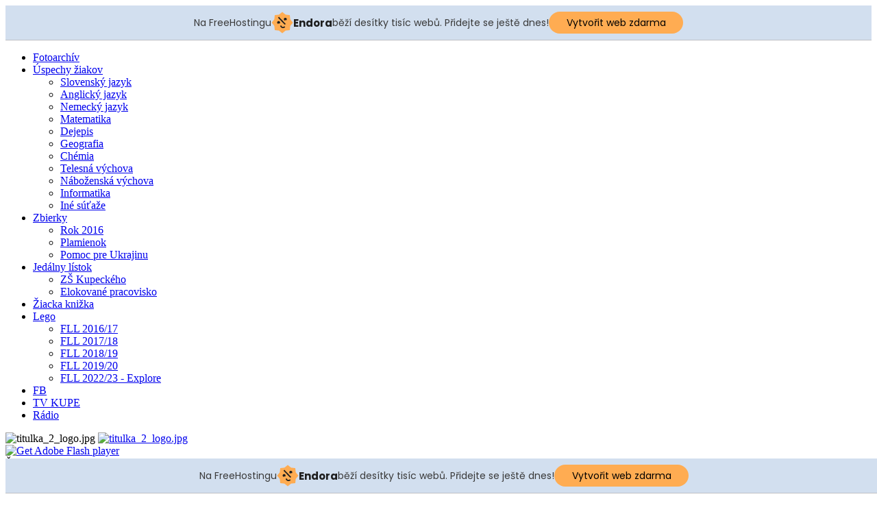

--- FILE ---
content_type: text/html; charset=utf-8
request_url: http://zskupeckeho.eu/index.php/lego/fll-202223-explore
body_size: 7268
content:
<!DOCTYPE html PUBLIC "-//W3C//DTD XHTML 1.0 Transitional//EN" "http://www.w3.org/TR/xhtml1/DTD/xhtml1-transitional.dtd">
<html xmlns="http://www.w3.org/1999/xhtml" xml:lang="sk-sk" lang="sk-sk" >
<head><link rel="stylesheet" type="text/css" href="/plugins/editors/jckeditor/typography/typography.php"/>
 <meta http-equiv="X-UA-Compatible" content="IE=EmulateIE7" />
   <base href="http://zskupeckeho.eu/index.php/lego/fll-202223-explore" />
  <meta http-equiv="content-type" content="text/html; charset=utf-8" />
  <meta name="robots" content="index, follow" />
  <meta name="keywords" content="zs, kupeckeho, pezinok, zakladna, skola" />
  <meta name="title" content="Fll 2022/23 - Explore" />
  <meta name="author" content="Administrator" />
  <meta name="description" content="zs kupeckého pezinok" />
  <meta name="generator" content="Joomla! 1.5 - Open Source Content Management" />
  <title>Fll 2022/23 - Explore</title>
  <link rel="stylesheet" href="/plugins/system/jcemediabox/css/jcemediabox.css?version=114" type="text/css" />
  <link rel="stylesheet" href="/plugins/system/jcemediabox/themes/standard/css/style.css?version=114" type="text/css" />
  <link rel="stylesheet" href="http://zskupeckeho.eu/media/system/css/modal.css" type="text/css" />
  <script type="text/javascript" src="/media/system/js/mootools.js"></script>
  <script type="text/javascript" src="/media/system/js/caption.js"></script>
  <script type="text/javascript" src="/plugins/system/jcemediabox/js/jcemediabox.js?version=114"></script>
  <script type="text/javascript" src="http://zskupeckeho.eu/media/system/js/modal.js"></script>
  <script type="text/javascript">
JCEMediaObject.init('/', {flash:"10,0,22,87",windowmedia:"5,1,52,701",quicktime:"6,0,2,0",realmedia:"7,0,0,0",shockwave:"8,5,1,0"});JCEMediaBox.init({popup:{width:"",height:"",legacy:0,lightbox:0,shadowbox:0,resize:1,icons:1,overlay:1,overlayopacity:0.8,overlaycolor:"#000000",fadespeed:500,scalespeed:500,hideobjects:0,scrolling:"fixed",close:2,labels:{'close':'Close','next':'Next','previous':'Previous','cancel':'Cancel','numbers':'{$current} of {$total}'}},tooltip:{className:"tooltip",opacity:0.8,speed:150,position:"br",offsets:{x: 16, y: 16}},base:"/",imgpath:"plugins/system/jcemediabox/img",theme:"standard",themecustom:"",themepath:"plugins/system/jcemediabox/themes"});
		window.addEvent('domready', function() {
			SqueezeBox.initialize({});
			$$('a.mod_ran_img_plus_modal').each(function(el) {
				el.addEvent('click', function(e) {
					new Event(e).stop();
					SqueezeBox.fromElement(el);
				});
			});
		});
  </script>

 <link rel="stylesheet" href="/templates/system/css/system.css" type="text/css" />
 <link rel="stylesheet" href="/templates/system/css/general.css" type="text/css" />
 <link rel="stylesheet" type="text/css" href="/templates/kupeckeho/css/template.css" media="screen" />
 <!--[if IE 6]><link rel="stylesheet" href="/templates/kupeckeho/css/template.ie6.css" type="text/css" media="screen" /><![endif]-->
 <!--[if IE 7]><link rel="stylesheet" href="/templates/kupeckeho/css/template.ie7.css" type="text/css" media="screen" /><![endif]-->
 <script type="text/javascript" src="/templates/kupeckeho/script.js"></script>
<!-- injected banner -->
<div class="endora-panel">
  <p class="endora-panel-text">
    Na FreeHostingu
    <svg
      class="endora-panel-img"
      xmlns="http://www.w3.org/2000/svg "
      width="33"
      height="32"
      viewBox="0 0 33 32"
      fill="none"
    >
      <path
        d="M16.5 0L21.4718 3.99696L27.8137 4.6863L28.5031 11.0282L32.5 16L28.5031 20.9719L27.8137 27.3137L21.4718 28.0031L16.5 32L11.5282 28.0031L5.18627 27.3137L4.49693 20.9719L0.499969 16L4.49693 11.0282L5.18627 4.6863L11.5282 3.99696L16.5 0Z"
        fill="#FFAC52"
      />
      <path
        fill-rule="evenodd"
        clip-rule="evenodd"
        d="M11.4222 7.24796L21.6345 17.9526L20.2809 19.2439L10.0686 8.53928L11.4222 7.24796Z"
        fill="#1E1E1E"
      />
      <path
        fill-rule="evenodd"
        clip-rule="evenodd"
        d="M14.779 20.0958L15.387 21.1591C16.1143 22.4311 17.7765 22.8049 18.9784 21.9666L19.7456 21.4315L20.8158 22.9659L20.0486 23.501C17.9451 24.9682 15.036 24.314 13.763 22.0876L13.155 21.0243L14.779 20.0958Z"
        fill="#1E1E1E"
      />
      <path
        d="M21.0541 8.74487C22.2809 8.74497 23.2758 9.73971 23.2758 10.9666C23.2757 11.475 23.1022 11.9418 22.8148 12.3162C22.5848 12.2747 22.3478 12.2527 22.1058 12.2527C21.3098 12.2527 20.5684 12.4864 19.9467 12.8894C19.2815 12.5056 18.8325 11.7896 18.8324 10.9666C18.8324 9.73965 19.8272 8.74487 21.0541 8.74487Z"
        fill="#1E1E1E"
      />
      <path
        d="M10.9979 13.6553C12.2247 13.6554 13.2195 14.6501 13.2195 15.877C13.2195 16.3854 13.046 16.8522 12.7586 17.2266C12.5288 17.1852 12.2923 17.1621 12.0506 17.1621C11.2543 17.1621 10.5123 17.3966 9.89044 17.7998C9.22534 17.416 8.77625 16.7 8.77618 15.877C8.77618 14.6501 9.77096 13.6553 10.9979 13.6553Z"
        fill="#1E1E1E"
      /></svg
    ><span class="endora-panel-text-span"> Endora</span> běží desítky tisíc
    webů. Přidejte se ještě dnes!
  </p>
  <a
    target="_blank"
    href="https://www.endora.cz/?utm_source=customer&utm_medium=header-banner&utm_campaign=freehosting "
    class="endora-panel-btn"
    >Vytvořit web zdarma</a
  >
</div>
<div class="endora-panel bottom">
  <p class="endora-panel-text">
    Na FreeHostingu
    <svg
      class="endora-panel-img"
      xmlns="http://www.w3.org/2000/svg "
      width="33"
      height="32"
      viewBox="0 0 33 32"
      fill="none"
    >
      <path
        d="M16.5 0L21.4718 3.99696L27.8137 4.6863L28.5031 11.0282L32.5 16L28.5031 20.9719L27.8137 27.3137L21.4718 28.0031L16.5 32L11.5282 28.0031L5.18627 27.3137L4.49693 20.9719L0.499969 16L4.49693 11.0282L5.18627 4.6863L11.5282 3.99696L16.5 0Z"
        fill="#FFAC52"
      />
      <path
        fill-rule="evenodd"
        clip-rule="evenodd"
        d="M11.4222 7.24796L21.6345 17.9526L20.2809 19.2439L10.0686 8.53928L11.4222 7.24796Z"
        fill="#1E1E1E"
      />
      <path
        fill-rule="evenodd"
        clip-rule="evenodd"
        d="M14.779 20.0958L15.387 21.1591C16.1143 22.4311 17.7765 22.8049 18.9784 21.9666L19.7456 21.4315L20.8158 22.9659L20.0486 23.501C17.9451 24.9682 15.036 24.314 13.763 22.0876L13.155 21.0243L14.779 20.0958Z"
        fill="#1E1E1E"
      />
      <path
        d="M21.0541 8.74487C22.2809 8.74497 23.2758 9.73971 23.2758 10.9666C23.2757 11.475 23.1022 11.9418 22.8148 12.3162C22.5848 12.2747 22.3478 12.2527 22.1058 12.2527C21.3098 12.2527 20.5684 12.4864 19.9467 12.8894C19.2815 12.5056 18.8325 11.7896 18.8324 10.9666C18.8324 9.73965 19.8272 8.74487 21.0541 8.74487Z"
        fill="#1E1E1E"
      />
      <path
        d="M10.9979 13.6553C12.2247 13.6554 13.2195 14.6501 13.2195 15.877C13.2195 16.3854 13.046 16.8522 12.7586 17.2266C12.5288 17.1852 12.2923 17.1621 12.0506 17.1621C11.2543 17.1621 10.5123 17.3966 9.89044 17.7998C9.22534 17.416 8.77625 16.7 8.77618 15.877C8.77618 14.6501 9.77096 13.6553 10.9979 13.6553Z"
        fill="#1E1E1E"
      /></svg
    ><span class="endora-panel-text-span"> Endora</span> běží desítky tisíc
    webů. Přidejte se ještě dnes!
  </p>
  <a
    target="_blank"
    href="https://www.endora.cz/?utm_source=customer&utm_medium=header-banner&utm_campaign=freehosting "
    class="endora-panel-btn"
    >Vytvořit web zdarma</a
  >
</div>
<style>
  @import url("https://fonts.googleapis.com/css?family=Poppins:400,700,900");
  .bottom {
    position: fixed;
    z-index: 2;
    bottom: 0;
  }
  .endora-panel {
    width:  -webkit-fill-available !important;
    border-bottom: 1px solid #bebfc4;
    background: #d2dfef;
    display: flex;
    justify-content: center;
    align-items: center;
    padding: 0 10px;
    gap: 105px;
    height: 50px;
    @media (max-width: 650px) {
      gap: 0px;
      justify-content: space-between;
    }
  }
  .endora-panel-btn {
    width: 176px;
    height: 32px;
    justify-content: center;
    align-items: center;
    display: flex;
    border-radius: 26px;
    background: #ffac52;
    font: 500 14px Poppins;
    color: black;
    padding: 0 10px;
    text-decoration: none;
    @media (max-width: 650px) {
      font: 500 10px Poppins;
      width: 121px;
      height: 36px;
      text-align: center;
      line-height: 12px;
    }
  }
  .endora-panel-text {
    color: #3a3a3a;
    display: flex;
    align-items: center;
    gap: 5px;
    font: 400 14px Poppins;
    flex-wrap: wrap;
    margin: 0 !important;
    @media (max-width: 650px) {
      font: 400 10px Poppins;
      width: 60\;
      justify-items: center;
      line-height: 9px;
    }
  }
  .endora-panel-text-span {
    display: flex;
    align-items: center;
    gap: 5px;
    font: 600 15px Poppins;
    color: #1e1e1e;
    @media (max-width: 650px) {
      font: 600 11px Poppins;
    }
  }
  .endora-panel-img {
    width: 32px;
    height: 32px;
    @media (max-width: 650px) {
      width: 20px;
      height: 20px;
    }
  }
</style>
<!-- end banner -->

</head>
<body>
<div id="art-page-background-simple-gradient">
    <div id="art-page-background-gradient"></div>
</div>
<div id="art-page-background-glare">
    <div id="art-page-background-glare-image"></div>
</div>
<div id="art-main">
<div class="art-sheet">
    <div class="art-sheet-cc"></div>
    <div class="art-sheet-body">
<div class="art-nav">
	<div class="l"></div>
	<div class="r"></div>
<ul class="art-menu"><li class="item28"><a href="/index.php/fotogaleria"><span class="l"> </span><span class="r"> </span><span class="t">Fotoarchív</span></a></li><li class="parent item78"><a class="separator" href="#" onclick="return false;"><span class="l"> </span><span class="r"> </span><span class="t">Úspechy žiakov</span></a><ul><li class="item92"><a href="/index.php/uspechy-ziakov/slovensky-jazyk">Slovenský jazyk</a></li><li class="item93"><a href="/index.php/uspechy-ziakov/anglicky-jazyk">Anglický jazyk</a></li><li class="item111"><a href="/index.php/uspechy-ziakov/nemecky-jazyk">Nemecký jazyk</a></li><li class="item94"><a href="/index.php/uspechy-ziakov/matematika">Matematika</a></li><li class="item121"><a href="/index.php/uspechy-ziakov/dejepis">Dejepis</a></li><li class="item125"><a href="/index.php/uspechy-ziakov/geografia">Geografia</a></li><li class="item151"><a href="/index.php/uspechy-ziakov/chemia">Chémia</a></li><li class="item96"><a href="/index.php/uspechy-ziakov/telesna-vychova">Telesná výchova</a></li><li class="item110"><a href="/index.php/uspechy-ziakov/nabozenska-vychova">Náboženská výchova</a></li><li class="item188"><a href="/index.php/uspechy-ziakov/informatika">Informatika</a></li><li class="item127"><a href="/index.php/uspechy-ziakov/ine-suae">Iné súťaže</a></li></ul></li><li class="parent item265"><a class="separator" href="#" onclick="return false;"><span class="l"> </span><span class="r"> </span><span class="t">Zbierky</span></a><ul><li class="item266"><a href="/index.php/zbierky/rok-2016">Rok 2016</a></li><li class="item268"><a href="/index.php/zbierky/plamienok">Plamienok</a></li><li class="item290"><a href="/index.php/zbierky/pomoc-pre-ukrajinu">Pomoc pre Ukrajinu</a></li></ul></li><li class="parent item91"><a class="separator" href="#" onclick="return false;"><span class="l"> </span><span class="r"> </span><span class="t">Jedálny lístok</span></a><ul><li class="item288"><a href="https://eskoly.sk/kupeckeho74" target="_blank">ZŠ Kupeckého</a></li><li class="item289"><a href="https://soskompk.edupage.org/text19/?" target="_blank">Elokované pracovisko</a></li></ul></li><li class="item253"><a href="https://kupeckeho.edupage.org" target="_blank"><span class="l"> </span><span class="r"> </span><span class="t">Žiacka knižka</span></a></li><li class="parent active item269"><a class="active" href="#" onclick="return false;"><span class="l"> </span><span class="r"> </span><span class="t">Lego</span></a><ul><li class="item270"><a href="/index.php/lego/fll-201617">FLL 2016/17</a></li><li class="item278"><a href="/index.php/lego/fll-201718">FLL 2017/18</a></li><li class="item279"><a href="/index.php/lego/fll-201819">FLL 2018/19</a></li><li class="item285"><a href="/index.php/lego/fll-201920">FLL 2019/20</a></li><li id="current" class="active item293"><a href="/index.php/lego/fll-202223-explore" class="active">FLL 2022/23 - Explore</a></li></ul></li><li class="item275"><a href="https://www.facebook.com/Z%C3%A1kladn%C3%A1-%C5%A1kola-J%C3%A1na-Kupeck%C3%A9ho-v-Pezinku-1795155420782453/"><span class="l"> </span><span class="r"> </span><span class="t">FB</span></a></li><li class="item287"><a href="https://kupeckeho.edupage.org/a/tv-kupe" target="_blank"><span class="l"> </span><span class="r"> </span><span class="t">TV KUPE</span></a></li><li class="item292"><a href="https://kupeckeho.edupage.org/a/radio-your-voice"><span class="l"> </span><span class="r"> </span><span class="t">Rádio</span></a></li></ul></div>

<div class="art-header">
    <div class="art-header-jpeg"></div>
<script type="text/javascript" src="/templates/kupeckeho/swfobject.js"></script>
<div id="art-flash-area">
<div id="art-flash-container">
<object classid="clsid:D27CDB6E-AE6D-11cf-96B8-444553540000" width="1366" height="399" id="art-flash-object">
    <param name="movie" value="/images/titulka_2_logo.jpg" />
    <param name="quality" value="high" />
	<param name="scale" value="exactfit" />
	<param name="wmode" value="transparent" />
	<param name="flashvars" value="color1=0xFFFFFF&amp;alpha1=.50&amp;framerate1=24" />
    <param name="swfliveconnect" value="true" />
		<img src="/images/titulka_2_logo.jpg" border="0" width="1366" height="399" alt="titulka_2_logo.jpg" />
    <!--[if !IE]>-->
    <object type="application/x-shockwave-flash" data="/images/titulka_2_logo.jpg" width="1366" height="399">
        <param name="quality" value="high" />
	    <param name="scale" value="exactfit" />
	    <param name="wmode" value="transparent" />
	    <param name="flashvars" value="color1=0xFFFFFF&amp;alpha1=.50&amp;framerate1=24" />
        <param name="swfliveconnect" value="true" />
<a class="logo_titulka" rel="SqueezeBox" href="http://zskupeckeho.eu/images/titulka_2_logo.jpg">
		<img src="http://zskupeckeho.eu/images/titulka_2_logo.jpg" border="0" width="1366" height="399" alt="titulka_2_logo.jpg" />
    <!--<![endif]-->
      	<div class="art-flash-alt"><a href="http://www.adobe.com/go/getflashplayer"><img src="http://www.adobe.com/images/shared/download_buttons/get_flash_player.gif" alt="Get Adobe Flash player" /></a></div>
    <!--[if !IE]>-->
    </object>
    <!--<![endif]-->
</object>
</div>
</div>
<script type="text/javascript">swfobject.switchOffAutoHideShow();swfobject.registerObject("art-flash-object", "9.0.0", "/templates/kupeckeho/expressInstall.swf_");</script>
</div>

<div class="art-content-layout">
    <div class="art-content-layout-row">
<div class="art-layout-cell art-sidebar1"><div class="art-block">
		    <div class="art-block-cc"></div>
		    <div class="art-block-body">
		
		<div class="art-blockheader">
		    <div class="l"></div>
		    <div class="r"></div>
		     <div class="t">
		ŠKOLA</div>
		</div>
		
				<div class="art-blockcontent">
		    <div class="art-blockcontent-cc"></div>
		    <div class="art-blockcontent-body">
		<!-- block-content -->
		
		<ul class="menu"><li class="item1"><a href="http://zskupeckeho.eu/"><span>Hlavná stránka</span></a></li><li class="item65"><a href="/index.php/kontakt"><span>Kontakt</span></a></li><li class="item122"><a href="/index.php/uradne-hodiny"><span>Úradné hodiny</span></a></li><li class="item123"><a href="/index.php/tlaiva"><span>Tlačivá</span></a></li><li class="item126"><a href="/index.php/pracovne-ponuky"><span>Pracovné ponuky</span></a></li><li class="parent item87"><a href="/index.php/o-skole"><span>O škole</span></a></li><li class="item63"><a href="/index.php/jedalen"><span>Jedáleň</span></a></li><li class="parent item53"><a href="/index.php/ponukame"><span>Ponúkame</span></a></li><li class="item187"><a href="https://kupeckeho.edupage.org/timetable/?" target="_blank"><span>Rozvrhy</span></a></li><li class="parent item101"><a href="/index.php/kolsky-klub-deti"><span>Školský klub detí</span></a></li><li class="item54"><a href="/index.php/dokumenty-na-stiahnutie"><span>Dokumenty</span></a></li><li class="parent item102"><a href="/index.php/transparentna-skola"><span>Transparentná škola</span></a></li><li class="parent item199"><a href="/index.php/2013-08-30-08-53-25"><span>Verejné obstarávanie</span></a></li><li class="item277"><a href="/index.php/2018-06-04-10-22-27"><span>Ochrana os. údajov</span></a></li><li class="item66"><a href="/administrator/index.php"><span>Administrácia</span></a></li></ul>
		<!-- /block-content -->
		
				<div class="cleared"></div>
		    </div>
		</div>
		
		
				<div class="cleared"></div>
		    </div>
		</div>
		
<div class="art-block">
		    <div class="art-block-cc"></div>
		    <div class="art-block-body">
		
		<div class="art-blockheader">
		    <div class="l"></div>
		    <div class="r"></div>
		     <div class="t">
		KTO JE ONLINE</div>
		</div>
		
				<div class="art-blockcontent">
		    <div class="art-blockcontent-cc"></div>
		    <div class="art-blockcontent-body">
		<!-- block-content -->
		
		Máme online&nbsp;8 hostí&nbsp;
		<!-- /block-content -->
		
				<div class="cleared"></div>
		    </div>
		</div>
		
		
				<div class="cleared"></div>
		    </div>
		</div>
		
<div class="art-block">
		    <div class="art-block-cc"></div>
		    <div class="art-block-body">
		
		<div class="art-blockheader">
		    <div class="l"></div>
		    <div class="r"></div>
		     <div class="t">
		Projekty</div>
		</div>
		
				<div class="art-blockcontent">
		    <div class="art-blockcontent-cc"></div>
		    <div class="art-blockcontent-body">
		<!-- block-content -->
		
		<ul class="menu"><li class="item216"><a href="/index.php/2013-09-04-08-21-50"><span>Átrium</span></a></li><li class="parent item217"><a href="/index.php/2013-09-06-14-49-25"><span>Nadačný fond Telekom pri Nadácii Pontis</span></a></li><li class="item276"><a href="/index.php/unplugged"><span>Unplugged</span></a></li><li class="item282"><a href="/index.php/volkswagen"><span>Volkswagen</span></a></li></ul>
		<!-- /block-content -->
		
				<div class="cleared"></div>
		    </div>
		</div>
		
		
				<div class="cleared"></div>
		    </div>
		</div>
		
<div class="art-block">
		    <div class="art-block-cc"></div>
		    <div class="art-block-body">
		
		<div class="art-blockheader">
		    <div class="l"></div>
		    <div class="r"></div>
		     <div class="t">
		Detská atletika</div>
		</div>
		
				<div class="art-blockcontent">
		    <div class="art-blockcontent-cc"></div>
		    <div class="art-blockcontent-body">
		<!-- block-content -->
		
		<div class="bannergroup">

<div class="banneritem"><a href="/index.php/component/banners/click/10"><img src="http://zskupeckeho.eu/images/banners/logo_detska_atletika_mini.png" alt="Reklamný prúžok" /></a><div class="clr"></div>
	</div>

</div>
		<!-- /block-content -->
		
				<div class="cleared"></div>
		    </div>
		</div>
		
		
				<div class="cleared"></div>
		    </div>
		</div>
		
<div class="art-block">
		    <div class="art-block-cc"></div>
		    <div class="art-block-body">
		
		<div class="art-blockheader">
		    <div class="l"></div>
		    <div class="r"></div>
		     <div class="t">
		Ľudské zdroje</div>
		</div>
		
				<div class="art-blockcontent">
		    <div class="art-blockcontent-cc"></div>
		    <div class="art-blockcontent-body">
		<!-- block-content -->
		
		<div class="bannergroup">

<div class="banneritem"><a href="/index.php/component/banners/click/11"><img src="http://zskupeckeho.eu/images/banners/o_logo-eu_oplz_mini.jpg" alt="Reklamný prúžok" /></a><div class="clr"></div>
	</div>

</div>
		<!-- /block-content -->
		
				<div class="cleared"></div>
		    </div>
		</div>
		
		
				<div class="cleared"></div>
		    </div>
		</div>
		
<div class="art-block">
		    <div class="art-block-cc"></div>
		    <div class="art-block-body">
		
		<div class="art-blockheader">
		    <div class="l"></div>
		    <div class="r"></div>
		     <div class="t">
		Zelená škola</div>
		</div>
		
				<div class="art-blockcontent">
		    <div class="art-blockcontent-cc"></div>
		    <div class="art-blockcontent-body">
		<!-- block-content -->
		
		<div class="bannergroup">

<div class="banneritem"><a href="/index.php/component/banners/click/12" target="_blank"><img src="http://zskupeckeho.eu/images/banners/image002.png" alt="Reklamný prúžok" /></a><div class="clr"></div>
	</div>

</div>
		<!-- /block-content -->
		
				<div class="cleared"></div>
		    </div>
		</div>
		
		
				<div class="cleared"></div>
		    </div>
		</div>
		
<div class="art-block">
		    <div class="art-block-cc"></div>
		    <div class="art-block-body">
		
		<div class="art-blockheader">
		    <div class="l"></div>
		    <div class="r"></div>
		     <div class="t">
		Družobná škola</div>
		</div>
		
				<div class="art-blockcontent">
		    <div class="art-blockcontent-cc"></div>
		    <div class="art-blockcontent-body">
		<!-- block-content -->
		
		<ul class="menu"><li class="item202"><a href="/index.php/2013-09-03-07-40-06"><span>Mladá Boleslav</span></a></li></ul>
		<!-- /block-content -->
		
				<div class="cleared"></div>
		    </div>
		</div>
		
		
				<div class="cleared"></div>
		    </div>
		</div>
		
<div class="art-block">
		    <div class="art-block-cc"></div>
		    <div class="art-block-body">
		
		<div class="art-blockheader">
		    <div class="l"></div>
		    <div class="r"></div>
		     <div class="t">
		Napísali o nás</div>
		</div>
		
				<div class="art-blockcontent">
		    <div class="art-blockcontent-cc"></div>
		    <div class="art-blockcontent-body">
		<!-- block-content -->
		
		<ul class="menu"><li class="parent item128"><a href="/index.php/napisali-o-nas"><span>Napísali o nás</span></a></li></ul>
		<!-- /block-content -->
		
				<div class="cleared"></div>
		    </div>
		</div>
		
		
				<div class="cleared"></div>
		    </div>
		</div>
		
<div class="art-block">
		    <div class="art-block-cc"></div>
		    <div class="art-block-body">
		
		<div class="art-blockheader">
		    <div class="l"></div>
		    <div class="r"></div>
		     <div class="t">
		Archív fotiek</div>
		</div>
		
				<div class="art-blockcontent">
		    <div class="art-blockcontent-cc"></div>
		    <div class="art-blockcontent-body">
		<!-- block-content -->
		
		<ul class="menu"><li class="item281"><a href="/index.php/2018-09-07-19-10-27"><span>Školský rok 2017/2018</span></a></li><li class="item264"><a href="/index.php/2016-09-27-14-18-14"><span>Školský rok 2015/2016</span></a></li><li class="item263"><a href="/index.php/kd-20152016"><span>ŠKD 2015/2016</span></a></li><li class="item262"><a href="/index.php/2016-05-26-10-13-36"><span>Školský rok 2014/2015</span></a></li><li class="item261"><a href="/index.php/kd-20142015"><span>ŠKD 2014/2015</span></a></li><li class="item254"><a href="/index.php/2014-10-03-09-43-41"><span>Školský rok 2013/2014</span></a></li><li class="item255"><a href="/index.php/kd-20132014"><span>ŠKD 2013/2014</span></a></li><li class="item201"><a href="/index.php/2013-08-30-09-38-18"><span>Školský rok 2012/2013</span></a></li><li class="item200"><a href="/index.php/kd-20122013"><span>ŠKD 2012/2013</span></a></li><li class="item175"><a href="/index.php/kolsky-rok-20112012"><span>Školský rok 2011/2012</span></a></li><li class="item176"><a href="/index.php/kd-20112012"><span>ŠKD 2011/2012</span></a></li><li class="item117"><a href="/index.php/skolskyrok20102011"><span>Školský rok 2010/2011</span></a></li><li class="item118"><a href="/index.php/skd20102011"><span>ŠKD 2010/2011</span></a></li><li class="item100"><a href="/index.php/kolsky-rok-20092010"><span>Školský rok 2009/2010</span></a></li><li class="item99"><a href="/index.php/kd-20092010"><span>ŠKD 2009/2010</span></a></li></ul>
		<!-- /block-content -->
		
				<div class="cleared"></div>
		    </div>
		</div>
		
		
				<div class="cleared"></div>
		    </div>
		</div>
		
</div>
<div class="art-layout-cell art-content">

<div class="art-post">
    <div class="art-post-body">
<div class="art-post-inner">
 <h2 class="art-postheader"> 
Fll 2022/23 - Explore
</h2>

<div class="art-postcontent">
    <!-- article-content -->
<div class="art-article"><p>
	<span style="font-size:14px;"><u><strong><span style="font-family:arial,helvetica,sans-serif;">kategória Explore - 3.-4. ročník ZŠ</span></strong></u></span></p>
<p>
	&nbsp;</p>
<p>
	<strong><span style="font-size:14px;"><span style="font-family: arial, helvetica, sans-serif;">ocenenie za programovanie a tímový model</span></span></strong></p>
<p>
	<span style="font-family: arial, helvetica, sans-serif;">3. ročník - Marko Bittner, Klaudio Kováč, Branislav Šebo, Michaela Šebová, Filip Trojan, Adrián Bagin</span></p>
<p>
	<span style="font-size:12px;"><span style="font-family:arial,helvetica,sans-serif;">4. ročník - Vladyslav Bielik, Tomáš Krafčík, Terezka Nováková, Roman Parduba, Marco Kmećko, Hana Pojdáková, Hanka Fraňová, Lívia Muráriková, Valentína Medeši, Tiliana Sviteková&nbsp;</span></span></p>
<p>
	&nbsp;</p>
<p>
	<strong><a href="https://cloud-8.edupage.org/cloud/VID-20230128-WA0002.mp4?z%3AwD%2FaZSgSsM3T5oBKR31rHyMSrpXrvDGuBZU8sHCRNwLO2mau1kjoqr8P%2BnZJ8bnO" target="_blank"><span style="font-size:14px;"><u><span style="font-family:arial,helvetica,sans-serif;">video z akcie</span></u></span></a></strong></p>
<p>
	<span style="font-size:12px;"><span style="font-family:arial,helvetica,sans-serif;"><img alt="" src="/images/CamScanner_03-13-2023_14_45(1).jpg" style="height: 400px; width: 281px;" /></span></span></p></div><span class="article_separator">&nbsp;</span>
    <!-- /article-content -->
</div>
<div class="cleared"></div>

</div>

		<div class="cleared"></div>
    </div>
</div>


</div>
<div class="art-layout-cell art-sidebar2"><div class="art-block">
		    <div class="art-block-cc"></div>
		    <div class="art-block-body">
		
		<div class="art-blockheader">
		    <div class="l"></div>
		    <div class="r"></div>
		     <div class="t">
		Dôležité oznamy</div>
		</div>
		
				<div class="art-blockcontent">
		    <div class="art-blockcontent-cc"></div>
		    <div class="art-blockcontent-body">
		<!-- block-content -->
		
		<ul class="menu"><li class="item271"><a href="https://www2.nucem.sk/sk/merania/narodne-merania/testovanie-9" target="_blank"><span>Testovanie 9</span></a></li><li class="item272"><a href="https://www.zskupeckeho.eu/files/dokumenty%20na%20stiahnutie/2024-2025/vyhlasenie_dve_percenta_2024_1.pdf" target="_blank"><span>2 % z dane</span></a></li></ul>
		<!-- /block-content -->
		
				<div class="cleared"></div>
		    </div>
		</div>
		
		
				<div class="cleared"></div>
		    </div>
		</div>
		
<div class="art-block">
		    <div class="art-block-cc"></div>
		    <div class="art-block-body">
		
		<div class="art-blockheader">
		    <div class="l"></div>
		    <div class="r"></div>
		     <div class="t">
		Kalendár dôležitých termínov</div>
		</div>
		
				<div class="art-blockcontent">
		    <div class="art-blockcontent-cc"></div>
		    <div class="art-blockcontent-body">
		<!-- block-content -->
		
		<table class="moduletable">
	<tr>
			<td>
			


<table class="contentpaneopen">
	<tr>
		<td valign="top" ><p>
	15.11.2023</p>
<p>
	- Pedagogická rada - 1.štvrťrok</p>
<p>
	30.11.2023</p>
<p>
	- Adventné tvorivé dielne</p>
<p>
	4.12.2023 --&gt; 15:00-17:00</p>
<p>
	- Konzultačné hodiny pre rodičov 1.stupňa</p>
<p>
	5.12.2023 --&gt; 15:00-17:00</p>
<p>
	- Konzultačné hodiny pre rodičov 2.stupňa</p>
<p>
	4.-6.12.2023</p>
<p>
	- Vianočné trhy - zbierka Plamienok</p>
<p>
	23.12.2023 - 7.1.2024</p>
<p>
	- Vianočné prázdniny</p>
<p>
	8.1.2024</p>
<p>
	- Nástup do školy</p>
<p>
	29.1.2024</p>
<p>
	- Klasifikačná pedag. rada - 1.polrok</p>
<p>
	31.1.2024</p>
<p>
	- Vysvedčenie - výpis známok</p>
<p>
	6.2.2024</p>
<p>
	- Svetový deň bez mobilu</p>
<p>
	10.2.2023</p>
<p>
	- Fašiangová zábava</p>
<p>
	13.2.2024</p>
<p>
	- Karneval/Valentínska disco</p>
<p>
	21.2.2024</p>
<p>
	- Svet.deň materinského jazyka</p>
<p>
	22.2.2024</p>
<p>
	- Svet.deň vody</p>
<p>
	4.-8.3.2024</p>
<p>
	- Jarné prázdniny</p>
<p>
	20.3.2024</p>
<p>
	- Testovanie 9-2024</p>
<p>
	28.3-2.4.2024</p>
<p>
	- Veľkonočné prázdniny</p>
<p>
	15.4.2024</p>
<p>
	- Pedagogická rada - 3.štvrťrok</p>
<p>
	22.4.2024</p>
<p>
	- Deň Zeme</p>
<p>
	22.4.2024 --&gt; 15:00-17:00</p>
<p>
	- Konzultačné hodiny pre rodičov 1.stupňa</p>
<p>
	23.4.2024 --&gt; 15:00-17:00</p>
<p>
	- Konzultačné hodiny pre rodičov 2.stupňa</p>
<p>
	27.5.-7.6.2024</p>
<p>
	- Školy v prírode</p>
<p>
	- Plavecký výcvik</p>
<p>
	- Interaktívny týždeň</p>
<p>
	24.6.2024</p>
<p>
	- Klasifikačná ped.rada - 2.polrok</p>
<p>
	24.-27.6.2024</p>
<p>
	- Odovzdávanie učebníc</p>
<p>
	26.6.2024</p>
<p>
	- Slávnostná koncoročná akadémia</p>
<p>
	27.6.2024</p>
<p>
	- Rozlúčka deviatakov</p>
<p>
	28.6.2024 --&gt;8:30</p>
<p>
	- Slávnostné ukončenie šk.roka</p>
<p>
	&nbsp;</p></td>
	</tr>
	<tr>
        <td valign="top" >

       		</td>
     </tr>
</table>
		</td>
		</tr>
</table>
		<!-- /block-content -->
		
				<div class="cleared"></div>
		    </div>
		</div>
		
		
				<div class="cleared"></div>
		    </div>
		</div>
		
<div class="art-block">
		    <div class="art-block-cc"></div>
		    <div class="art-block-body">
		
		<div class="art-blockheader">
		    <div class="l"></div>
		    <div class="r"></div>
		     <div class="t">
		NÁHODNÝ OBRÁZOK</div>
		</div>
		
				<div class="art-blockcontent">
		    <div class="art-blockcontent-cc"></div>
		    <div class="art-blockcontent-body">
		<!-- block-content -->
		
		<div style="text-align: center;">
		<a class="mod_ran_img_plus_modal" rel="SqueezeBox" href="http://zskupeckeho.eu/images/phocagallery/vinobranie_13/06.jpg">
		<img src="http://zskupeckeho.eu/images/phocagallery/vinobranie_13/06.jpg" border="0" width="190" height="142" alt="06.jpg" />
	</a></div>
		<!-- /block-content -->
		
				<div class="cleared"></div>
		    </div>
		</div>
		
		
				<div class="cleared"></div>
		    </div>
		</div>
		
</div>

    </div>
</div>
<div class="cleared"></div>


<div class="art-footer">
 <div class="art-footer-inner">
  <div class="art-footer-text">
    <div class="art-nostyle">
<p><span style="font-size: 8pt;">Copyright © 2010 <a href="http://www.facebook.com/zXlRx">zERo</a>.&nbsp;</span><br /><span style="font-size: 8pt;">All Rights Reserved.&nbsp;</span></p></div>
    </div>
 </div>
 <div class="art-footer-background"></div>
</div>

		<div class="cleared"></div>
    </div>
</div>
<div class="cleared"></div>
<p class="art-page-footer">Designed by <a href="http://www.facebook.com/zXlRx">Jozef Č&#237;pel</a>.</p>

</div>

</body> 
</html>